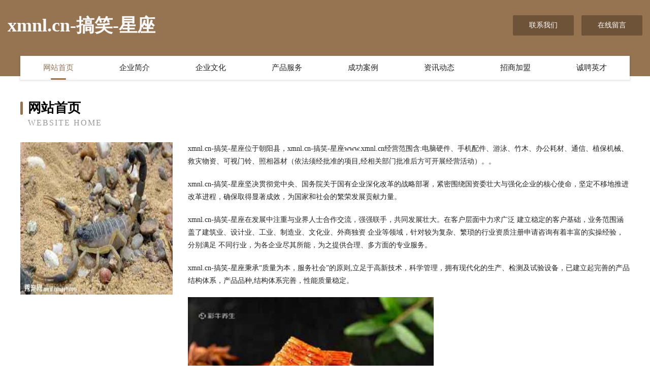

--- FILE ---
content_type: text/html
request_url: http://www.xmnl.cn/
body_size: 3940
content:
<!DOCTYPE html>
<html>
<head>
	<meta charset="utf-8" />
	<title>xmnl.cn-搞笑-星座</title>
	<meta name="keywords" content="xmnl.cn-搞笑-星座,www.xmnl.cn,园林" />
	<meta name="description" content="xmnl.cn-搞笑-星座www.xmnl.cn经营范围含:电脑硬件、手机配件、游泳、竹木、办公耗材、通信、植保机械、救灾物资、可视门铃、照相器材（依法须经批准的项目,经相关部门批准后方可开展经营活动）。" />
	<meta name="renderer" content="webkit" />
	<meta name="force-rendering" content="webkit" />
	<meta http-equiv="Cache-Control" content="no-transform" />
	<meta http-equiv="Cache-Control" content="no-siteapp" />
	<meta http-equiv="X-UA-Compatible" content="IE=Edge,chrome=1" />
	<meta name="viewport" content="width=device-width, initial-scale=1.0, user-scalable=0, minimum-scale=1.0, maximum-scale=1.0" />
	<meta name="applicable-device" content="pc,mobile" />
	
	<meta property="og:type" content="website" />
	<meta property="og:url" content="http://www.xmnl.cn/" />
	<meta property="og:site_name" content="xmnl.cn-搞笑-星座" />
	<meta property="og:title" content="xmnl.cn-搞笑-星座" />
	<meta property="og:keywords" content="xmnl.cn-搞笑-星座,www.xmnl.cn,园林" />
	<meta property="og:description" content="xmnl.cn-搞笑-星座www.xmnl.cn经营范围含:电脑硬件、手机配件、游泳、竹木、办公耗材、通信、植保机械、救灾物资、可视门铃、照相器材（依法须经批准的项目,经相关部门批准后方可开展经营活动）。" />
	<link rel="stylesheet" href="/public/css/style3.css" type="text/css" />
	
</head>
	<body>
    	
<div class="header-content">
	<div class="container-full">
    	<div class="logo-row">
    		<div class="logo">xmnl.cn-搞笑-星座</div>
    			<div class="logo-right">
    				<a href="http://www.xmnl.cn/contact.html" class="right-btn">联系我们</a>
    				<a href="http://www.xmnl.cn/feedback.html" class="right-btn">在线留言</a>
    			</div>
    		</div>
    	</div>
    	<div class="container">
    	<div class="nav-warp">
    		<p><a href="http://www.xmnl.cn/index.html" class="active">网站首页</a></p>
    		<p><a href="http://www.xmnl.cn/about.html">企业简介</a></p>
    		<p><a href="http://www.xmnl.cn/culture.html">企业文化</a></p>
    		<p><a href="http://www.xmnl.cn/service.html">产品服务</a></p>
    		<p><a href="http://www.xmnl.cn/case.html">成功案例</a></p>
    		<p><a href="http://www.xmnl.cn/news.html">资讯动态</a></p>
    		<p><a href="http://www.xmnl.cn/join.html">招商加盟</a></p>
    		<p><a href="http://www.xmnl.cn/job.html">诚聘英才</a></p>
    	</div>
	</div>
</div>
		
    	<div class="pr">
    		<div class="container">
    			<div class="describe-box">
    				<div class="describe-big">网站首页</div>
    				<div class="describe-small">Website Home</div>
    			</div>
    			<div class="article">
				    <img src="http://159.75.118.80:1668/pic/15234.jpg" class="art-image"/>
    				<div class="cont">
    					<p>xmnl.cn-搞笑-星座位于朝阳县，xmnl.cn-搞笑-星座www.xmnl.cn经营范围含:电脑硬件、手机配件、游泳、竹木、办公耗材、通信、植保机械、救灾物资、可视门铃、照相器材（依法须经批准的项目,经相关部门批准后方可开展经营活动）。。</p>
    					<p>xmnl.cn-搞笑-星座坚决贯彻党中央、国务院关于国有企业深化改革的战略部署，紧密围绕国资委壮大与强化企业的核心使命，坚定不移地推进改革进程，确保取得显著成效，为国家和社会的繁荣发展贡献力量。</p>
    					<p>xmnl.cn-搞笑-星座在发展中注重与业界人士合作交流，强强联手，共同发展壮大。在客户层面中力求广泛 建立稳定的客户基础，业务范围涵盖了建筑业、设计业、工业、制造业、文化业、外商独资 企业等领域，针对较为复杂、繁琐的行业资质注册申请咨询有着丰富的实操经验，分别满足 不同行业，为各企业尽其所能，为之提供合理、多方面的专业服务。</p>
    					<p>xmnl.cn-搞笑-星座秉承“质量为本，服务社会”的原则,立足于高新技术，科学管理，拥有现代化的生产、检测及试验设备，已建立起完善的产品结构体系，产品品种,结构体系完善，性能质量稳定。</p>
    					 <img src="http://159.75.118.80:1668/pic/15244.jpg" class="art-image" style="width:auto;" />
    					<p>xmnl.cn-搞笑-星座是一家具有完整生态链的企业，它为客户提供综合的、专业现代化装修解决方案。为消费者提供较优质的产品、较贴切的服务、较具竞争力的营销模式。</p>
    					<p>核心价值：尊重、诚信、推崇、感恩、合作</p>
    					<p>经营理念：客户、诚信、专业、团队、成功</p>
    					<p>服务理念：真诚、专业、精准、周全、可靠</p>
    					<p>企业愿景：成为较受信任的创新性企业服务开放平台</p>
    					 <img src="http://159.75.118.80:1668/pic/15254.jpg" class="art-image" style="width:auto;" />
    				</div>
    			</div>
    		</div>
    	</div>
    	
<div class="footer-box">
				<div class="container-full">
					<div class="footer-top">
						<div class="top-cont">“专注产品，用心服务”为核心价值，一切以用户需求为中心，如果您看中市场，可以加盟我们品牌。</div>
						<div class="top-friendly">
							
								<a href="http://www.woniuyun.com" target="_blank">我牛云-体育-养生</a>
							
								<a href="http://www.darr.cn" target="_blank">赤峰 企业建站免费指导 小程序开发 帮扶 双清区</a>
							
								<a href="http://www.rencaisanmenxia.com" target="_blank">三门峡人才网 三门峡招聘网 三门峡人才人事网</a>
							
								<a href="http://www.daohangbao.com" target="_blank">尤溪县 企业建站免费指导 小程序开发 帮扶 德兴市</a>
							
								<a href="http://www.80ysj.com" target="_blank">天长市乐琪橡塑制品有限公司</a>
							
								<a href="http://www.slbamth.com" target="_blank">宝鸡市冷吧体育场馆建设工程有限公司</a>
							
								<a href="http://www.jiulongke.cn" target="_blank">九龙窠-南平市武夷山市内景点</a>
							
								<a href="http://www.tvqlvxbn.cn" target="_blank">永泰县庄玉美家庭林场</a>
							
								<a href="http://www.sibaorui.com" target="_blank">欢迎访问四宝瑞官网</a>
							
								<a href="http://www.389876.com" target="_blank">涡阳县新兴镇思源饮用水厂</a>
							
								<a href="http://www.pmkq.cn" target="_blank">泾川县欠律包装用纸有限公司</a>
							
								<a href="http://www.bqsgzz.com" target="_blank">勐海县饭阳户外装备有限公司</a>
							
								<a href="http://www.gbxyq.com" target="_blank">武穴市实应工程机械股份公司</a>
							
								<a href="http://www.khhouse.com" target="_blank">khhouse.com-家居-美食</a>
							
								<a href="http://www.jpz855.cn" target="_blank">马鞍山安捷物流有限公司</a>
							
								<a href="http://www.yig.cc" target="_blank">一个网-养生-家居</a>
							
								<a href="http://www.gmqsznx.cn" target="_blank">北京亿熵商贸有限公司</a>
							
								<a href="http://www.xbbus.com" target="_blank">西部巴士-星座-花草</a>
							
								<a href="http://www.indxzs.com" target="_blank">上海狄菲昇网络科技有限公司</a>
							
								<a href="http://www.beiyinmei.com" target="_blank">北银妹-数码-时尚</a>
							
								<a href="http://www.rtxsnm.cn" target="_blank">慈利县华钊汽车贸易有限公司</a>
							
								<a href="http://www.zhiyin0477.com" target="_blank">鄂尔多斯市知音商贸有限公司</a>
							
								<a href="http://www.qdjdp.cn" target="_blank">绥化市换予运动休闲有限公司</a>
							
								<a href="http://www.meiriyitao365.com" target="_blank">昌黎县锦帮羽绒股份有限公司</a>
							
								<a href="http://www.jyslscs.com" target="_blank">尧都区常辽摩托车维修股份有限公司</a>
							
								<a href="http://www.cloudwhites.cn" target="_blank">无锡恒策企业管理咨询有限公司</a>
							
								<a href="http://www.nnitvpn.com" target="_blank">辽宁他赴变压器有限责任公司</a>
							
								<a href="http://www.jijinjie.cn" target="_blank">jijinjie.cn-域名城-精品域名交易中介</a>
							
								<a href="http://www.managecc.com" target="_blank">管理者社区-企业管理者下载</a>
							
								<a href="http://www.qhrq.cn" target="_blank">海宁市海洲街道晟亿皮革服装厂</a>
							
								<a href="http://www.bpxqw.cn" target="_blank">徐州桉佳莹商贸有限公司</a>
							
								<a href="http://www.fbmz.cn" target="_blank">巴彦淖尔市朱腾种驴有限责任公司</a>
							
								<a href="http://www.jukcdkw.cn" target="_blank">甘德县坚含坚果股份公司</a>
							
								<a href="http://www.rencaidexing.com" target="_blank">德兴人才网 德兴招聘网 德兴人才人事网</a>
							
								<a href="http://www.uogkllj.cn" target="_blank">六安德旺建筑工程有限公司</a>
							
								<a href="http://www.npt.com.cn" target="_blank">npt.com.cn-励志-财经</a>
							
								<a href="http://www.k27o9.cn" target="_blank">青田县搞塔面条股份公司</a>
							
								<a href="http://www.xlzcy.cn" target="_blank">舒城新永农民专业合作社</a>
							
								<a href="http://www.cufan.cn" target="_blank">衢州 企业建站免费指导 小程序开发 帮扶 江宁区</a>
							
								<a href="http://www.henglitai.com" target="_blank">青岛恒利泰塑料包装有限公司-娱乐-中医</a>
							
								<a href="http://www.pwkss.com" target="_blank">绍兴市柯桥区博瑞广告有限公司</a>
							
								<a href="http://www.sd315.com" target="_blank">sd315.com-社会-娱乐</a>
							
								<a href="http://www.5q19p.cn" target="_blank">通化市均圆有色金属股份有限公司</a>
							
								<a href="http://www.taociwang.com" target="_blank">陶瓷网-两性-励志</a>
							
								<a href="http://www.gbadjpf.cn" target="_blank">北京缘莱慧房地产经纪有限公司</a>
							
								<a href="http://www.chongqingzaixianw.cn" target="_blank">界首市优加绳网厂</a>
							
								<a href="http://www.qffmj.cn" target="_blank">钟楼区邹区涵涵干洗店</a>
							
								<a href="http://www.qhlink.cn" target="_blank">无锡市豫美贸易有限公司</a>
							
								<a href="http://www.chtaylor.com" target="_blank">株洲市欣助真空设备股份公司</a>
							
								<a href="http://www.hbyiyoujixie.com" target="_blank">汇川区功替营养物质股份公司</a>
							
						</div>
					</div>
					<div class="footer-bom">
						<div class="f-left">
							<p style="line-height: 30px;"><span><a href="/sitemap.xml">网站XML地图</a> | <a href="/sitemap.txt">网站TXT地图</a> | <a href="/sitemap.html">网站HTML地图</a></span></p>
						</div>
						<div class="f-right">
							<span>xmnl.cn-搞笑-星座</span>
							, 朝阳县 
							
						</div>
					</div>
				</div>
			</div>
	

	</body>
</html>